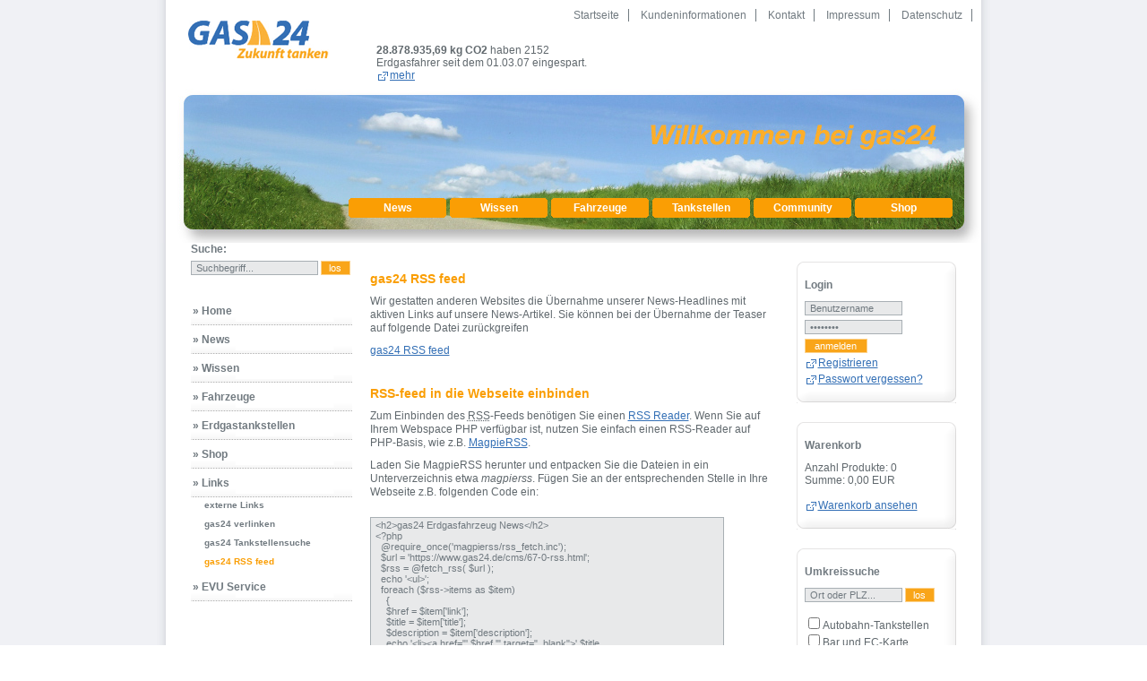

--- FILE ---
content_type: text/html
request_url: https://www.gas24.de/cms/178-0-gas24-rss-feed.html
body_size: 4429
content:
<!DOCTYPE HTML PUBLIC "-//W3C//DTD HTML 4.01 Transitional//EN" "http://www.w3.org/TR/html4/loose.dtd">
<html>
<head>
<meta http-equiv="Content-Type" content="text/html; charset=ISO-8859-1">
<meta name="keywords" content="Erdgas, Erdgasauto, Erdgasfahrzeug, CNG, Umrüstung, Förderung, Gasversorger, EVU, Energieversorgungsunternehmen, Wirtschaftlichkeit, Umwelt, Umweltfreundlichkeit, Sicherheit, Technik, Tankstellen, Tankstellenführer, Erdgastankstellen, Werkstätten">
<meta name="description" content="Zukunft tanken, das Portal für Erdgasfahrer
Erdgastankstellen, Erdgasfahrzeuge, Wirtschaftlichkeit, Technik und Sicherheit, Förderungen der Energieversorger, Umrüstbetriebe">
<link rel="canonical" href="https://www.gas24.de/" />
<link rel="alternate" hreflang="de-de" media="only screen and (max-width:
640px)" href="https://mobil.gas24.de/">
<link rel="alternate" media="handheld" href="https://mobil.gas24.de/" />
<title>gas24 - Erdgasfahrzeuge | gas24 RSS feed</title>

<link rel="shortcut icon" href="https://www.gas24.de/cms/favicon.ico">
<link href="https://www.gas24.de/cms/css/template.css" rel="stylesheet" type="text/css">
<style type="text/css">
<!-- body {margin: 0px; background-image: url(grafiken/kachel_bg.gif);} -->
</style>

<script src="js/main.js" type="text/javascript"></script>



<script type='text/javascript'> 
<!--
function extround(zahl,n_stelle) {
zahl = (Math.round(zahl * n_stelle) / n_stelle);
    return zahl;
}
function tco2() {
i++;
r=i*ersp/1000;
r = extround(r,1000);
what = r.toFixed(2);
what = what.replace(/\./,",");
while(what.match(/^(\d+)(\d{3}\b)/)) {
    what = what.replace(/^(\d+)(\d{3}\b)/, RegExp.$1 + '.' + RegExp.$2);
}
document.getElementById('das').innerHTML=what;

}

var i=596093372;
var ersp=48.447;

setInterval('tco2()',1000);
//-->
</script>

</head>
<body>


<a name="top"></a>
<table width="930" border="0" align="center" cellpadding="0" cellspacing="0">
  <tr>
<td height="70" valign="top" background="grafiken/kachel_content.gif">

<div id="logo">
<a href="./">    
<img src="grafiken/gas24_logo.gif" />
</a>
</div>
	 <div id="metanavigation">
	  <a href="./" target="_self" class="mainlevel-nav">Startseite</a>
	  <a href="48-0-kundeninformationen.html" target="_self" class="mainlevel-nav">Kundeninformationen</a>
	  <a href="42-0-kontakt.html" target="_self" class="mainlevel-nav">Kontakt</a>
	  <a href="7-0-impressum.html" target="_self" class="mainlevel-nav">Impressum</a>
          <a href="49-0-datenschutz.html" target="_self" class="mainlevel-nav">Datenschutz</a>
	</div>

<div class="co2" style="width:250px;position:relative;left:215px;top:0px;"><span style="font-weight: bold;" id='das'></span>&nbsp;<b>kg CO2</b>
haben 2152 Erdgasfahrer seit dem 01.03.07 eingespart. <a href="192-0-co2-zaehler.html" class="weiter">mehr</a></div>

	</td>
  </tr>
  <tr>

    <td height="180" align="left" background="grafiken/stories/gas24_home.jpg"><div id="mainnavigation">
    <a href="21-0-erdgasauto-news.html" target="_self" class="hauptnavigation">News</a>
    <a href="23-0-erdgasauto-wissen.html" class="hauptnavigation">Wissen</a>
    <a href="30-0-fahrzeuge.html" class="hauptnavigation">Fahrzeuge</a>
    <a href="35-0-erdgastankstellen.html" class="hauptnavigation">Tankstellen</a>
    <a href="40-0-community.html" class="hauptnavigation">Community</a>
    <a href="41-0-shop.html" class="hauptnavigation">Shop</a></div></td>
  </tr>
  <tr>
    <td height="0%" align="center" valign="top" background="grafiken/kachel_content.gif"><table width="855" border="0" cellpadding="0" cellspacing="0">
      <tr>
        <td width="180" height="15" align="left" valign="top" class="Feldtitel">Suche:</td>

        <td width="20" height="20" rowspan="3" align="left" valign="top"><img src="grafiken/pixel.gif" width="20" height="10"></td>
        <td width="455" height="20" align="left" valign="top"><img src="grafiken/pixel.gif" width="20" height="20"></td>
        <td width="20" height="20" rowspan="3" align="left" valign="top"><img src="grafiken/pixel.gif" width="20" height="10"></td>
        <td width="180" height="20" align="left" valign="top"><img src="grafiken/pixel.gif" width="20" height="20"></td>
      </tr>
      <tr>
        <td width="160" align="left" valign="top"><table width="180" border="0" cellspacing="0" cellpadding="0">
          <tr>
            <td height="40" align="left" valign="top">

			  <form method="post" action="index.php">
              <input class="sucheingabe" name="rexsearch" type="text" size="20" value="Suchbegriff..." onfocus="this.value=''" onblur="if(this.value=='')this.value='Suchbegriff...';" maxlength="40">
              <input name="Suche" type="submit" class="okbutton" value="los">
              <input type="hidden" name="article_id" value="44">
        </form>
			</td>
          </tr>
		  <!-- #### Navigation #### -->
          <tr>
            <td align="left" valign="top"><a class="sublevel"  href="1-0-erdgasauto.html">&raquo;&nbsp;Home</a><a class="sublevel"  href="21-0-erdgasauto-news.html">&raquo;&nbsp;News</a><a class="sublevel"  href="23-0-erdgasauto-wissen.html">&raquo;&nbsp;Wissen</a><a class="sublevel"  href="30-0-fahrzeuge.html">&raquo;&nbsp;Fahrzeuge</a><a class="sublevel"  href="35-0-erdgastankstellen.html">&raquo;&nbsp;Erdgastankstellen</a><a class="sublevel"  href="41-0-shop.html">&raquo;&nbsp;Shop</a><a class="sublevel"  href="6-0-links.html">&raquo;&nbsp;Links</a><a class="sublevel2" href="177-0-links.html">&nbsp;&nbsp;&nbsp;&nbsp;externe Links</a><a class="sublevel2" href="148-0-gas24-verlinken.html">&nbsp;&nbsp;&nbsp;&nbsp;gas24 verlinken</a><a class="sublevel2" href="171-0-gas24-tankstellensuche.html">&nbsp;&nbsp;&nbsp;&nbsp;gas24 Tankstellensuche</a><a class="current2" href="178-0-gas24-rss-feed.html">&nbsp;&nbsp;&nbsp;&nbsp;gas24 RSS feed</a><a class="sublevel"  href="273-0-evu-service.html">&raquo;&nbsp;EVU Service</a></td>
          </tr>
          <tr>
            <td height="30" align="left" valign="top"><img src="grafiken/pixel.gif" width="30" height="30"></td>
          </tr>
		  <!-- #### Servicefeld #### -->
          <tr>

            <td align="left" valign="top">
<table width="180" border="0" cellspacing="0" cellpadding="0">
          


   <tr>
            <td height="30" align="left" valign="top"><img src="grafiken/pixel.gif" width="30" height="30"></td>
          </tr>
  <!-- #### Adds #### -->
          <tr>


            <td align="left" valign="top">
 <!--
	<iframe src="https://rcm-eu.amazon-adsystem.com/e/cm?o=3&p=14&l=ur1&category=de_automotive&banner=15WQM382WDPG6VB6RY82&f=ifr&linkID=c3a01ed6aa182aa293443ede88fc919b&t=vecam-21&tracking_id=vecam-21" width="160" height="600" scrolling="no" border="0" marginwidth="0" style="border:none;" frameborder="0"></iframe>
-->
</td>
          </tr>
           </table>
			</td>
          </tr>
        </table></td>

        <td width="440" align="left" valign="top">
        <!-- start_glossar -->
				<div id="mid-content"><div>	<h2>gas24 RSS feed</h2>

	<p>Wir gestatten anderen Websites die Übernahme unserer News-Headlines mit aktiven Links auf unsere News-Artikel. Sie können bei der Übernahme der Teaser auf folgende Datei zurückgreifen</p>

	<p><a href="https://www.gas24.de/cms/67-0-rss.html"target="_blank">gas24 RSS feed</a></p>


 </div>
<BR CLEAR=ALL><div>	<h2>RSS-feed in die Webseite einbinden</h2>

	<p>Zum Einbinden des <acronym title="Resource Description Framework Site Summary">RSS</acronym>-Feeds benötigen Sie einen <a href="http://www.rss-readers.org/"target="_blank">RSS Reader</a>. Wenn Sie auf Ihrem Webspace PHP verfügbar ist, nutzen Sie einfach einen RSS-Reader auf PHP-Basis, wie z.B. <a href="http://magpierss.sourceforge.net"target="_blank">MagpieRSS</a>.</p>

	<p>Laden Sie MagpieRSS herunter und entpacken Sie die Dateien in ein Unterverzeichnis etwa <em>magpierss</em>. Fügen Sie an der entsprechenden Stelle in Ihre Webseite z.B. folgenden Code ein:</p>


 </div>
<BR CLEAR=ALL><form><textarea class="adresseingabe" style="width:85%;height:270px">
&lt;h2&gt;gas24 Erdgasfahrzeug News&lt;/h2&gt;
&lt;?php
  @require_once('magpierss/rss_fetch.inc');  
  $url = 'https://www.gas24.de/cms/67-0-rss.html';
  $rss = @fetch_rss( $url );
  echo '&lt;ul&gt;';
  foreach ($rss->items as $item)
    {
    $href = $item['link'];
    $title = $item['title'];
    $description = $item['description'];
    echo '&lt;li&gt;&lt;a href="'.$href.'" target="_blank"&gt;'.$title.      
            '&lt;/a&gt;&lt;br&gt;'.$description.'&lt;/li&gt;';
    }
  echo '&lt;/ul>';
?&gt;
</textarea></form>


<div>	<p>Dieser Quelltext etwa ergibt folgendes <a href="http://www.gas24.de/erdgas-news/index2.php"target="_blank">Ergebnis</a> und kann beliebig mit Ihren Styles angepasst werden.</p>


 </div>
<BR CLEAR=ALL><div>	<h2>gas24 RSS ganz persönlich</h2>

	<ul>
		<li>Abonnieren Sie die gas24 News für Ihre <a href="http://fusion.google.com/add?feedurl=http%3A//www.gas24.de/cms/67-0-rss.html"target="_blank">google Seite</a>.</li><br />
<br />

		<li>Mit Firefox 2.x als dynamisches Lesezeichen <a href="http://www.gas24.de/cms/67-0-rss.html"target="_blank">abonnieren</a></li><br />
<br />

		<li>Mit Firefox 1.x als dynamisches Lesezeichen eintragen: <br />
Lesezeichen -> Lesezeichen-Manager <br />
Datei -> Neues dynamisches Lesezeichen<br />
Tragen Sie hinter Feldadresse den gas24 RSS-Link ein:<br />
<em>http://www.gas24.de/cms/67-0-rss.html</em><br />
<br />

		<li>Oder nutzen Sie ein RSS-Reader Programm. Hier finden Sie ein Übersicht von <a href="http://www.rss-verzeichnis.de/rss-reader.php"target="<em>blank&#8221;>RSS Readern</a>. Tragen Sie den gas24 RSS-Link als neue URL ein: _http://www.gas24.de/cms/67-0-rss.html</em></li>
	</ul>


 </div>
<BR CLEAR=ALL><div>	<p>Einen schönen artikel mit ausführliche Infos zu RSS finden<br />
Sie unter <a href="http://uckan.info/texte/was-ist-rss/"target="_blank">www.uckan.info/texte/was-ist-rss/</a></p>


 </div>
<br><table width="100%" border="0" cellpadding="0" cellspacing="2"><tr><td width="62%"><b>Feedback</b>: War diese Seite nützlich für Sie?</td><td><form method="post" action="#">
  <input class="formbutton" type="submit" name="ja" value="ja">
  <input class="formbutton" type="submit" name="nein" value="nein">
  <input type="hidden" name="mode" value="abschicken">
  <input type="hidden" name="what" value="178">
  </form></td></tr></table></div>
        <!-- /start_glossar -->

        </td>
        <td width="180" align="left" valign="top">
		<!-- #### Login #### -->
		 <table width="180" border="0" cellspacing="0" cellpadding="0">
          <tr>
            <td align="left" valign="top"><img src="grafiken/infofeld_top.gif" width="180" height="20"></td>
          </tr>
          <tr>
            <td align="center" valign="top" background="grafiken/bg_infofeld.gif"><table width="160" border="0" cellspacing="0" cellpadding="0">
            
<tr>
  <td height="25" align="left" valign="top" class="Feldtitel">Login</td>
</tr>
<tr>
  <td align="left" valign="top">
    <form method="post" action="index.php">
      <input name="FORM[loginname]" type="text" class="passworteingabe" onfocus="this.value=''" onblur="if(this.value=='')this.value='Benutzername';" size="20" value="Benutzername" maxlength="40">
      <input name="FORM[loginpasswort]" type="password" class="passworteingabe" size="20" value="Passwort" onblur="if(this.value=='')this.value='Passwort';" onfocus="this.value=''" maxlength="40">
      <input name="Submit" type="submit" class="loginbutton" value="anmelden">
    	<input type="hidden" name="article_id" value="65">
    	<input type="hidden" name="FORM[trytologin]" value="1">
    	<input type="hidden" name="clang" value="0'">
    </form>
  </td>
</tr>
<tr>
  <td height="18" align="left" valign="bottom"><a href="http://www.gas24.de/cms/index.php?article_id=53" class="weiter">Registrieren</a></td>
</tr>
<tr>
  <td height="18" align="left" valign="bottom"><a href="http://www.gas24.de/cms/index.php?article_id=66" class="weiter">Passwort vergessen?</a></td>
</tr>

            </table></td>

          </tr>
          <tr>
            <td align="left" valign="top"><img src="grafiken/infofeld_bottom.gif" width="180" height="20"></td>
          </tr>
		  </table>
		<img src="grafiken/pixel.gif" width="20" height="20">

           <!-- #### Warenkorb #### -->
            
    <table width="180" border="0" cellspacing="0" cellpadding="0">
      <tr>
        <td align="left" valign="top"><img src="grafiken/infofeld_top.gif" width="180" height="20"></td>
      </tr>
      <tr>
        <td align="center" valign="top" background="grafiken/bg_infofeld.gif">
          <table width="160" border="0" cellspacing="0" cellpadding="0">
      	    <tr>
              <td height="25" align="left" valign="top" class="Feldtitel">Warenkorb</td>
            </tr>
            <tr>
              <td align="left" valign="top">Anzahl Produkte: 0<br>
              Summe: 0,00 EUR<br><br>
              <a href="index.php?article_id=55" class="weiter">Warenkorb ansehen</a>
              </td>
            </tr>
          </table>
        </td>
      </tr>
      <tr>
        <td align="left" valign="top"><img src="grafiken/infofeld_bottom.gif" width="180" height="20"></td>
      </tr>
  </table>
  <img src="grafiken/pixel.gif" width="20" height="20">


              <!-- #### Erdgastankstellensuche #### -->
         <table width="180" border="0" cellspacing="0" cellpadding="0">
          <tr>

            <td align="left" valign="top"><img src="grafiken/infofeld_top.gif" width="180" height="20"></td>
          </tr>
          <tr>
            <td align="center" valign="top" background="grafiken/bg_infofeld.gif"><table width="160" border="0" cellspacing="0" cellpadding="0">
              
<tr>
                <td height="25" align="left" valign="top" class="Feldtitel">Umkreissuche</td>
              </tr>
              <tr>
                <td align="left" valign="middle">
     
<form method="post" id="umkreissuche_formular" action="index.php?Lookup=1">  
  <input name="place" type="text" onfocus="if(this.value=='Ort oder PLZ...')this.value=''" onblur="if(this.value=='')this.value='Ort oder PLZ...';" class="tankstellensuche" size="20" value="Ort oder PLZ..." maxlength="40">
  <input type="hidden" value="493" name="article_id">                 
  <input name="Submit" type="submit" class="okbutton" value="los">      
  <br />
  <br /> 
<!--
 <input type="checkbox" value="1" name="onlyhgas"><abbr class="abbr" title="H-Gas (high caloric) hat einen hohen Methananteil und somit einen höheren Energiegehalt als das preiswertere L-Gas. Der hohe Methananteil erlaubt eine größere Reichweite. (Deutsch)">H-Gas</abbr><br />
  <input type="checkbox" value="1" name="onlylgas"><abbr class="abbr" title="L-Gas (low caloric) hat einen geringeren Methananteil und einen geringeren Energiegehalt als das teurere H-Gas. L-Gas erlaubt im Vergleich zu H-Gas eine geringere Reichweite. (Deutsch)">L-Gas</abbr><br />
  <input type="checkbox" value="1" name="onlybgas">B-Gas<br />
-->
  <input type="checkbox" value="1" name="onlybab">Autobahn-Tankstellen<br />
  <input type="checkbox" value="1" name="onlybar">Bar und EC-Karte<br />
  <input type="checkbox" value="1" name="umruester">Werkstätten<br />
  <br />                                 
  <a class="weiter" href="242-0-erdgastankstellen-in-deutschland">Beliebte Erdgastankstellen</a>
  <a class="weiter" href="492-0-Technische-Wartung.html">Technische Wartung</a>
</form>

</td></tr> 
            </table></td>
          </tr>
          <tr>

            <td align="left" valign="top"><img src="grafiken/infofeld_bottom.gif" width="180" height="20"></td>
          </tr>
	  </table>
	  <img src="grafiken/pixel.gif" width="20" height="20">


              <!-- #### rechte Spalte #### -->


<table width="180" border="0" cellspacing="0" cellpadding="0">
          <tr >

            <td align="left" valign="top"><img src="grafiken/infofeld_top.gif" width="180" height="18"></td>
          </tr>
          <tr >
            <td align="center" valign="top" background="grafiken/bg_infofeld.gif" >

          <table width="160" border="0" cellspacing="0" cellpadding="0">
              <tr >
                <td align="left" valign="top">

               <b>Aktuelle Preise</b><br><br>Erdgas H: 1,536 &euro;/kg<br>Erdgas L: 1,464 &euro;/kg<br>Diesel: 1,671 &euro;/Liter<br>Benzin: 1,785 &euro;/Liter<br><br><span class="smalltext">Durchschnitt vom: 14.01.2026</span>
               </td>
              </tr>
            </table>

          </td>
          </tr>

          <tr>
            <td align="left" valign="top"><img src="grafiken/infofeld_bottom.gif" width="180" height="20"></td>
          </tr>
		  </table>
	  
<img src="grafiken/pixel.gif" width="20" height="20">


 </td>
      </tr>
      <tr>
        <td width="160" align="left" valign="top">&nbsp;</td>
        <td width="440" align="right" valign="top"><img src="grafiken/pixel.gif" width="40" height="40"></td>
        <td width="180" height="40" align="left" valign="top"><img src="grafiken/pixel.gif" width="40" height="40"></td>
      </tr>

    </table></td>
  </tr>
  <tr>
    <td height="40" align="left" valign="bottom" background="grafiken/kachel_content.gif"><div id="seitennavigation"><a href="javascript:window.history.back();" class="back">Zur&uuml;ck</a> <a href="#top" class="top">Zum Seitenanfang</a></div></td>
  </tr>
  <tr>
    <td height="170" align="left" valign="top"><img src="grafiken/slogan_gas24.gif" width="930" height="170"></td>

  </tr>
</table>

</body>
</html>

--- FILE ---
content_type: text/css
request_url: https://www.gas24.de/cms/css/template.css
body_size: 3352
content:
body {
	font-family: Verdana, Arial, Helvetica, sans-serif;
}                
img{
  border:0;
}

/* Infofelder links und rechts */

.co2{
  float:left;
  left:0 !important;
  position:static !important;
  margin-top:25px;
}
#logo{
  float:left;
  width: 245px;
  overflow:hidden;  
}
#logo a{
  margin:0;
  padding:0;
  display:inline;    
}
#logo img{
  height:70px; 
  margin:0;
  padding:0; 
}

.Feldtitel{
	color:#717A80;
	text-align:left;
	font-family: Verdana, Arial, Helvetica, sans-serif;
	font-size: 12px;
	font-style: normal;
	font-weight: bold;
}

.titel{
	color:#336FB5;
	text-align:left;
	font-family: Verdana, Arial, Helvetica, sans-serif;
	font-size: 12px;
	font-style: normal;
	font-weight: bold;
}

.inhalt{
	color:#545F66;
	text-align:left;
	font-family: Verdana, Arial, Helvetica, sans-serif;
	font-size: 12px;
	font-style: normal;
	font-weight: normal;
}

a.weiter
	{
	font-family:Verdana, Arial, Helvetica, sans-serif;
	font-size: 12px;
	font-weight: normal;
	padding-left: 15px;
	background-image: url(../grafiken/pfeil_info.gif);
	background-repeat: no-repeat;
	background-position: 0px 0px;
}

a.weiter:link
	{
	color: #336FB5;
	text-decoration: underline;
}

a.weiter:visited
	{
	color: #336FB5;
	text-decoration: underline;
}

a.weiter:hover
	{
	color: #FA9E04;
	background-image: url(../grafiken/pfeilover_info.gif);
	background-repeat: no-repeat;
	background-position: 0px 0px;
	text-decoration: underline;

}


a.smallweiter
	{
	font-family:Verdana, Arial, Helvetica, sans-serif;
	font-size: 10px;
	font-weight: normal;
	padding-left: 15px;
	background-image: url(../grafiken/smallpfeil_info.gif);
	background-repeat: no-repeat;
	background-position: 0px 0px;
}

a.smallweiter:link
	{
	color: #336FB5;
	text-decoration: underline;
}

a.smallweiter:visited
	{
	color: #336FB5;
	text-decoration: underline;
}

a.smallweiter:hover
	{
	color: #FA9E04;
	background-image: url(../grafiken/smallpfeilover_info.gif);
	background-repeat: no-repeat;
	background-position: 0px 0px;
	text-decoration: underline;

}


a.anfordern
	{
	font-family:Verdana, Arial, Helvetica, sans-serif;
	font-size: 12px;
	font-weight: normal;
	color: #336FB5;
	text-decoration: underline;
}

a.anfordern:link
	{
	color: #336FB5;
	text-decoration: underline;
}

a.anfordern:visited
	{
	color: #336FB5;
	text-decoration: underline;
}

a.anfordern:hover
	{
	color: #FA9E04;
	text-decoration: underline;

}


a
	{
	font-family:Verdana, Arial, Helvetica, sans-serif;
	/*font-size: 10px;*/
	font-weight: normal;
	color: #336FB5;

}  
#mid-content a{
}

a:hover
	{
	color: #FA9E04;
}


/* Eingabefelder Suche, Login...*/

.okbutton {
	font-family: Verdana, Arial, Helvetica, sans-serif;
	font-style: normal;
	font-weight: normal;
	font-size: 11px;
	color: #FFFFFF;
	border: 1px solid;
	background-color: #F9A519;
	width: 33px;
	border-color: #FCD28C;
}

.loginbutton {
	font-family: Verdana, Arial, Helvetica, sans-serif;
	font-style: normal;
	font-weight: normal;
	font-size: 11px;
	color: #FFFFFF;
	border: 1px solid;
	background-color: #F9A519;
	width: 70px;
	border-color: #FCD28C;
}

.sucheingabe {
	font-family: Verdana, Arial, Helvetica, sans-serif;
	font-size: 11px;
	font-weight: normal;
	color: #717A80;
	text-align: left;
	padding-left: 5px;
	background: #E8E9EA;
	border: 1px solid;
	border-color: #A8AFB4;
	background-color: #E8E9EA;
	width: 133px;
}

.adresseingabe {
	font-family: Verdana, Arial, Helvetica, sans-serif;
	font-size: 11px;
	font-weight: normal;
	color: #717A80;
	text-align: left;
	padding-left: 5px;
	background: #E8E9EA;
	border: 1px solid;
	border-color: #A8AFB4;
	background-color: #E8E9EA;
	width: 180px;
}

.tankstellensuche {
	font-family: Verdana, Arial, Helvetica, sans-serif;
	font-size: 11px;
	font-weight: normal;
	color: #717A80;
	text-align: left;
	padding-left: 5px;
	background: #E8E9EA;
	border: 1px solid;
	border-color: #A8AFB4;
	background-color: #E8E9EA;
	width: 100px;
}

.passworteingabe {
	font-family: Verdana, Arial, Helvetica, sans-serif;
	font-size: 11px;
	font-weight: normal;
	color: #717A80;
	text-align: left;
	padding-left: 5px;
	background: #E8E9EA;
	border: 1px solid;
	border-color: #A8AFB4;
	background-color: #E8E9EA;
	width: 100px;
	margin-bottom: 5px;
}

/* Navigation Top */

#metanavigation {
	text-align:right;
	margin-right: 20px;
	margin-top: 10px;
  float:right;
	}   

a.mainlevel-nav:link, a.mainlevel-nav:visited {
	font-family: Verdana, Arial, Helvetica, sans-serif;
	font-size: 12px;
	font-weight:normal;
	color: #717A80;
	text-decoration: none;
	padding-left:10px;
	padding-right:10px;
	width: 80px;
	height: 12px;
	border-right-color: #717A80;
	border-right-style: solid;
	border-right-width: 1px;
}

a.mainlevel-nav:hover {
	text-decoration: none;
	color: #FA9E04;
	font-weight: normal;
}

#active_menu-nav {
	text-decoration: none;
	color:#FA9E04;
	font-weight:normal;
}

/* Hauptnavigation */

#mainnavigation{
	text-align:center;
	height: 22px;
	margin-top: 100px;
	margin-left: 212px;

}

a.hauptnavigation
	{
	font-family:Verdana, Arial, Helvetica, sans-serif;
	font-size: 12px;
	font-weight: bold;
	width: 113px;
	height: 22px;
	padding-top: 10px;
	background-image: url(../grafiken/mainbutton_a.gif);
	background-repeat: no-repeat;
	background-position: 0px 6px;
	float: left;
}

a.hauptnavigation:link
	{
	color: #FFFFFF;
	text-decoration: none;
	background-image: url(../grafiken/mainbutton_a.gif);
	background-repeat: no-repeat;
	background-position: 0px 6px;
}

a.hauptnavigation:visited
	{
	color: #FFFFFF;
	text-decoration: none;
}

a.hauptnavigation:hover
	{
	color: #FFFFFF;
	background-image: url(../grafiken/mainbutton_b.gif);
}

#active_menu-hauptnavigation {
	font-family:Verdana, Arial, Helvetica, sans-serif;
	font-size: 12px;
	font-weight: bold;
	width: 113px;
	height: 22px;
	padding-top: 10px;
	background-image: url(../grafiken/mainbutton_b.gif);
	background-repeat: no-repeat;
	background-position: 0px 6px;
	float: left;
}


a.sublevel:link, a.sublevel:visited {
	font-family: Verdana, Arial, Helvetica, sans-serif;
	font-size: 12px;
	font-weight: bold;
	color: #717A80;
	text-decoration: none;
	text-align: left;
	padding-left: 2px;
	padding-top: 9px;
	height: 23px;
	background-image: url(../grafiken/buttonA_under.gif);
	background-repeat: no-repeat;
	background-position: 0px 0px;
	display: block;
}

a.sublevel2:link, a.sublevel2:visited {
	font-family: Verdana, Arial, Helvetica, sans-serif;
	font-size: 10px;
	font-weight: bold;
	color: #717A80;
	text-decoration: none;
	text-align: left;
	padding-left: 3px;
	padding-top: 3px;
	height: 18px;

	background-repeat: no-repeat;
	background-position: 0px 0px;
	display: block;
}


a.sublevel:hover {
  font-weight: bold;
	color: #FA9E04;
	text-decoration: none;
	background-repeat: no-repeat;
	background-position: 0px 0px;

}

a.sublevel2:hover {
  font-weight: bold;
	color: #FA9E04;
	text-decoration: none;
	background-repeat: no-repeat;
	background-position: 0px 0px;

}

a.current {
	font-family: Verdana, Arial, Helvetica, sans-serif;
	font-size: 12px;
	font-weight: bold;
	color: #FA9E04;
	text-decoration: none;
	text-align: left;
	padding-left: 2px;
	padding-top: 9px;
	height: 23px;
	background-image: url(../grafiken/buttonA_under.gif);
	background-repeat: no-repeat;
	background-position: 0px 0px;
	display: block;
}

a.current2 {
	font-family: Verdana, Arial, Helvetica, sans-serif;
	font-size: 10px;
	font-weight: bold;
	color: #FA9E04;
	text-decoration: none;
	text-align: left;
	padding-left: 3px;
	padding-top: 3px;
	height: 18px;

	background-repeat: no-repeat;
	background-position: 0px 0px;
	display: block;
}

#active_menu-sublevel {
	color:#FA9E04;
	font-weight: bold;
	background-image: url(../grafiken/buttonB_under.gif);
	background-repeat: no-repeat;
	background-position: 0px 0px;

}

#active_menu-sublevel2 {
	color:#FA9E04;
	font-weight: bold;
	background-image: url(../grafiken/buttonA_under3.gif);
	background-repeat: no-repeat;
	background-position: 0px 0px;

}

/* Seitennavigation top und back */

#seitennavigation{
	text-align:left;
	width:250px;
    margin-left: 250px;
}

a.top
	{
	font-family:Verdana, Arial, Helvetica, sans-serif;
	font-size: 12px;
	font-weight: bold;
	width: 250px;
	height: 30px;
	margin-bottom: 20px;
	margin-left: 30px;
	background-image: url(../grafiken/gotop_a.gif);
	background-repeat: no-repeat;
	background-position: 0px 0px;
	padding-left: 15px;
}

a.top:link
	{
	color: #7A8996;
	text-decoration: none;
}

a.top:visited
	{
	color: #7A8996;
	text-decoration: none;
}

a.top:hover
	{
	color: #336FB5;
	background-image: url(../grafiken/gotop_b.gif);

}

a.back
	{
	font-family:Verdana, Arial, Helvetica, sans-serif;
	font-size: 12px;
	font-weight: bold;
	width: 250px;
	height: 30px;
	background-image: url(../grafiken/goback_a.gif);
	background-repeat: no-repeat;
	background-position: 0px -2px;
	padding-left: 15px;
}

a.back:link
	{
	color: #7A8996;
	text-decoration: none;
}

a.back:visited
    {
	color: #7A8996;
	text-decoration: none;
}

a.back:hover
    {
	color: #336FB5;
	background-image: url(../grafiken/goback_b.gif);
}

/* Content */

td {
	font-family: Verdana, Arial, Helvetica, sans-serif;
	font-size: 12px;
	color: #60686D;
}

.contentheading {
	font-family: Verdana, Arial, Helvetica, sans-serif;
	vertical-align: top;
	font-size: 14px;
	font-weight: normal;
	color: #FA9E04;
	text-align: left;
	width: 100%;
	height: 20px;
}

.warning {
color: red;
font-size: 10px;
}

.contentpagetitle {
	font-size: 18px;
	font-weight: bold;
	color: #60686D;
	text-align:left;
}

.contentpaneopen {
	text-align: left;
	width: 100%;
	padding: 0px;
}

.componentHeading {
	font: normal 18px Verdana, Arial, Helvetica, sans-serif;
	color: #FA9E04;
	text-align: left;
}

h1 {
	font-family: Verdana, Arial, Helvetica, sans-serif;
	color: #FA9E04;
	margin-top: 0px;
	font-size: 18px;
	font-style: normal;
	text-align: left;
	width: 400px;
}

h2 {
	font-family: Verdana, Arial, Helvetica, sans-serif;
	color: #FA9E04;
	font-size: 14px;
	font-style: normal;
	text-align: left;
  margin: 12px 0px 6px 0px;
  padding: 0px 0px 0px 0px;
  float: none;
  clear: both;
}

p {
  float: none;
  margin: 10px 0px 6px 0px;
  padding: 0px;
  line-height: 15px;
}

li {
	list-style: outside;
	list-style-image: url(../grafiken/listenpkt.gif);
	list-style-type: square;
	padding:0px;
  margin-bottom:8px;
}

table.moduletable {
  margin: 0px 0px 0px 2px;
  width: 100%;
}

table.moduletable th {
	font-size: 12px;
	font-weight: bold;
	text-align: left;
	height: 14px;
	line-height: 18px;
	white-space: nowrap;
}

table.moduletable td {
	font-size: 12px;
	font-weight: normal;
	padding: 1px;
	color: #60686D;
}

/* Horizontal Line - Content*/

HR {
	height:1px;
	width:430px;
	border: 1px;
	color: #A8AFB3;
	margin-top: 10px;
	margin-bottom: 10px;
}

/* Links im Content*/

a.intern:link, a.intern:visited {
	color: #FA9E04;
	text-decoration: underline;
	font-weight: normal;
	padding-left: 20px;
	background-image: url(../grafiken/pfeilover_info.gif);
	background-repeat: no-repeat;
	background-position: 0px 0px;
}
	a.intern:hover {
	color: #336FB5;
	background-image: url(../grafiken/pfeil_info.gif);
	background-repeat: no-repeat;
	background-position: 0px 0px;
	text-decoration: underline;
}

/* Formulare*/

.infotext {
	font-family: Verdana, Arial, Helvetica, sans-serif;
	font-size: 12px;
	font-style: normal;
	line-height: normal;
	font-weight: normal;
	font-variant: normal;
	text-transform: none;
	color: #60686D;
	text-decoration: none;
}

.smalltext {
	font-family: Verdana, Arial, Helvetica, sans-serif;
	font-size: 9px;
	font-style: normal;
	line-height: normal;
	font-weight: normal;
	font-variant: normal;
	text-transform: none;
      	color: #60686D;
	text-decoration: none;

}

.formfelder {
	font-family: Verdana, Arial, Helvetica, sans-serif;
	font-size: 12px;
	font-weight: normal;
	color: #717A80;
	text-align: left;
	padding-left: 5px;
	background: #E8E9EA;
	border: 1px solid;
	border-color: #A8AFB4;
	background-color: #E8E9EA;
}
.formbutton {
	font-family: Verdana, Arial, Helvetica, sans-serif;
	font-size: 11px;
	font-style: normal;
	line-height: normal;
	font-variant: normal;
	text-transform: none;
	color: #FFFFFF;
	text-decoration: none;
	background-color: #F9A519;
	border-color: #FCD28C;
}

/* Für Tankstellen entfernung BAB */

.entfernung {

  border-bottom: 1px solid #ffffff;
  border-top: 1px solid #ffffff;
  padding: 7px 3px 7px 3px;
  text-align:left;


}

.diatanz {
  border-bottom: 1px solid #ffffff;
  border-top: 1px solid #ffffff;
  background-image: url(../grafiken/distanz.jpg);
  background-repeat: no-repeat;
  background-position: 4px 3px;

}


/* für Weitere Links p(p2). in textile */

.p2 {line-height:20px;}

.flLeft {float:left; padding: 8px 10px 10px 0px;}
.flRight {float:right; padding: 8px 0px 10px 10px;}

.table_head {background-color:#F9A519; height:25px; font-weight: bold; font-size:12px;color: #FFFFFF;}

.shop_head {background-color:#eeeeee; height:25px; font-weight: bold; font-size:12px;}

.ro_grey {background:url(../grafiken/ro_grey.gif) top right no-repeat; margin:0; padding:0}
.lo_grey {background:url(../grafiken/lo_grey.gif) top left no-repeat; margin:0; padding:0}
.ru_grey {background:url(../grafiken/ru_grey.gif) bottom right no-repeat; margin:0; padding:0}
.lu_grey {background:url(../grafiken/lu_grey.gif) bottom left no-repeat; margin:0; padding:0}

.boxcontent_grey {margin:0; padding:0.5em 0.5em 0.5em 0.5em;}


/* ------------------ START:PRODUKTDARSTELLUNG ------------------ */
.produktlistebild{
	float:left;
	margin:0px 10px 10px 0px;
	width:150px;
	min-height:120px;
	border:white 1px solid;
}
.produktlistetexte{
	float:left;
	display:block;
        width:280px;
	border:solid white 1px;
	margin:0px 0px 0px 0px;
}
.trenner{
   	margin:10px 0px 10px 0px;
}

.produktlisteblock{
	border:solid black 1px;
	clear:both;
}

.produktlistename{
  line-height: 18px;
       display:block;
	float:right;
	width:280px;
}

.produktlistedescription{
  line-height: 14px;
	display:block;
	width:100%;
}


.produktlistepreis{
  font-size: 18px;
  font-weight: bold;
  margin:0;
  padding:0.0em 0.0em 0.3em 0.0em;
	display:block;
	width:100%;
}

.produktlisteartikelnummer{
  margin:0;
  padding:1.0em 0.0em 0.0em 0.0em;
	display:block;
	width:100%;
}




.produktlistedetaillink{
    	float:right;
	width:290px;
        padding:10px 0px 10px 0px;
}

.produktlisteinstock{
    width:434px;
	display:block;
	text-align:right;
    padding:10px 0px 0px 0px;
}


a.produktlink{
	text-decoration:none;
}


.produktdetailblock{
	clear:both;
}
.produktdetailbildblock{
	display:block;
	margin:0px 5Px 10px 0px;
	border:solid 1px white;
}
.produktdetailname{
	display:block;
	width:100%;
}
.produktdetailbild{
	display:block;
	float:left;
}
.produktdetailtextblock{
	float:right;
}

.produktdetailpreis{
	display:block;
}
.produktdetailwkllink{

}
.produktdetailartikelnummer{
	display:block;
}
.produktdetaildescription{
	display:block;
	width:100%;
	clear:both;
	color:#60686D;
}

div.produktdetaildescription li {


}
.produktlisteartikelnummer{
	display:block;

}
.produktteaserbild{
	float:left;
	width:150px;
	margin:0px 10px 0px 0px;
}
.produktteasertexte{
	float:left;
	display:block;
    width:282px;
	border:solid white 1px;
	margin:0px 0px 20px 0px;
}
.produktteaserdetaillink{
    width:434px;
	display:block;
	text-align:right;
    padding:0px 0px 10px 0px;
}

.warenkorblink{
   	color:#FFA500;
   	font-weight:bold;
}
.produktlink{
	color:#0076AC;
}

.wkblock{
  	clear:both;
}
.wkbild{
	float:left;
	margin:0px 10px 20px 0px;
	width:75px;
}
.wktexte{
	float:left;
	display:block;
    width:355px;
	border:solid white 1px;
	margin:0px 0px 20px 0px;
}
.wkname{
	float:left;
	display:block;
    width:145px;
}
.wkanzahl{
	float:left;
	display:block;
    width:50px;
    text-align:center;
}
.wkpreis{
	float:left;
	display:block;
    width:80px;
    text-align:right;
}
.wksummepreis{
	float:left;
	display:block;
    width:80px;
    text-align:right;
}
.wkgesammtsummebez{
	float:left;
	display:block;
    width:365px;
    text-align:right;
}
.wkgesammtsumme{
	float:left;
	display:block;
    width:80px;
    text-align:right;
}
.wkkeinprodukt{
	color:#FFA500;
 	width:100%;
    text-align:center;
}
.wknettoprodukt{
 	width:100%;
    text-align:center;
}
.wklinkbestellen{
 	width:100%;
    text-align:right;
}


/* ------------------ END:PRODUKTDARSTELLUNG ------------------ */

.checkout{
color: #000000;
font-weight: bold;
}

.abbr {
 border-bottom: 1px dashed rgb(192,192,192);
 cursor: help;
 }

.small {font-size: 10px;}

#ergebnis {
padding: 8px 0px;
}

.tab_fahrzeuge {
	height: auto;
	width: 420px;
	border: 2px solid #FFFFFF;
	border-collapse: collapse;
	background-color: #F5F5F5;
	empty-cells: show;
	float: left;

}
.tab_modelle {
	height: auto;
	width: 140px;
	border-top: 2px solid #FFFFFF;
	border-right: 2px solid #FFFFFF;
	border-bottom: 2px solid #FFFFFF;
	border-left: 2px solid #FFFFFF;
	border-collapse: collapse;
        padding: 10px;
}

.input {width:200px}

.fz_table{background-color: #F5F5F5; border-collapse:collapse;}
.fz_td{border:1px solid #E4E4E4;}


/* ------------------ Google-Maps ------------------ */

   #map {width:450px; height:350px; margin:0px; border: 1px solid #537DB4; margin:0}
   #formuk {width:auto; height:30px;}
   #formuk input {width:180px; border: 1px solid #B7C6D9; margin:0px; font-family: Arial, Helvetica; font-size:12px}
   #footmap { font-size:9px; text-align:right;}
   #list {width:450px; margin-top:20px; margin-left:1px;}
   #list .hlist {margin-bottom:5px;}
   #list .detail {line-height: 125%;}
   #list tr.tablerow {cursor: pointer; border-bottom:1px solid #537DB4; border-left:1px solid #537DB4;}
   #list td {padding:4px; vertical-align: top; background-color:#FFFFFF;}
   #list table {padding:0px; margin:0px; width:100%; border:1px solid #537DB4; border-collapse:collapse;}
   #list td.tablehead {background-color:#537DB4; color:#ffffff}
   #list table.egtdetail td {padding:6px 4px; }
   #list table.egtdetail td.label {background-color:#537DB4; font-weight:bold; color:#ffffff}
   #list table.egtdetail {border:1px solid #537DB4; border-bottom:1px solid #537DB4;}
   #list img {margin:2px}

/* ----------------- Car Listing ----------------*/

#car_listing * {font-size:11px;}

#car_listing h2 {padding-top:11px;font-size:12px}

#car_listing a, 
#car_listing a:focus,
#car_listing a:hover,
#car_listing a:active {
	text-decoration:none;
	font-weight:bold;
}

#car_listing .car_listing_detailbox{
	padding-top:5px;
}


#car_listing table{border-collapse:collapse}

#car_listing .c1, #car_listing .c2, #car_listing .c3, #car_listing .c4, #car_listing .c5{
	padding:3px;
	border:1px solid silver;
	background-color:#E8E9EA;
}

#car_listing .c1 {width:200px;}
#car_listing .c2 {width:75px;}
#car_listing .c3 {width:85px;}
#car_listing .c4 {width:80px;}
#car_listing .c5 {width:240px;}

#car_listing_menu ul{
	margin: 0; 
	padding: 0; 
	list-style: none;
}

#car_listing_menu li{
	margin: 0 4px 0 0; 
	padding: 2px 5px;
	background-color:#E8E9EA; 
	display:inline;
}

#car_listing_menu a, 
#car_listing_menu a:focus,
#car_listing_menu a:hover,
#car_listing_menu a:active {
	text-decoration:none;
	font-weight:normal;
}

#car_listing_menu a:hover{
	font-weight:bold;
	color: #336FB5;
}

#car_listing_menu a.akt, 
#car_listing_menu a.akt:focus,
#car_listing_menu a.akt:hover,
#car_listing_menu a.akt:active {
	text-decoration:none;
	font-weight:bold;
}





#wartungsstatus-erdgastankstellen{
  border-collapse:collapse;    
}
#wartungsstatus-erdgastankstellen td{
  vertical-align:top;
  border:1px solid #f4f4f4;
  padding:3px;  
  background:#fff;
  font-size:11px;
}
#wartungsstatus-erdgastankstellen td:first-child{
 /* min-width:200px;*/
}
#wartungsstatus-erdgastankstellen td.wartung{
  width:55%;
}
#wartungsstatus-erdgastankstellen th{
  vertical-align:top;
  border:1px solid #f4f4f4;
  padding:3px;  
  background:#fff;
}


.block{
  background:#f9f9f9;
  padding:10px;
}

#umkreissuche_formular a{
  display:block;
  margin-bottom:5px;
}

--- FILE ---
content_type: application/javascript
request_url: https://www.gas24.de/cms/js/main.js
body_size: 598
content:
// JS function for popups
var pop = null;

function popdown() {
  if (pop && !pop.closed) pop.close();
}

function popup(obj,w,h) {
  var url = (obj.getAttribute) ? obj.getAttribute('href') : obj.href;
  if (!url) return true;
  w = (w) ? w += 20 : 150;  // 150px*150px is the default size
  h = (h) ? h += 25 : 150;
  var args = 'width='+w+',height='+h+',resizable,scrollbars';
  popdown();
  pop = window.open(url,'',args);
  return (pop) ? false : true;
}

window.onunload = popdown;
window.onfocus = popdown;


// JS function for popup2 ???
function FensterOeffnen (Adresse) {
  Fenster1 = window.open(Adresse, "egt", "width=620,height=750,scrollbars=yes");
  Fenster1.focus();
}


// JS für Ausgabe Datum 
function DatumTMJ(t, m, j) {
  d = new Date ();
  var ausgabe;
  var monate = new Array ("Januar", "Februar", "März", "April",
              "Mai", "Juni", "Juli", "August", "September",
              "Oktober", "November", "Dezember");
  ausgabe = (t == "1" ? d.getDate () + '. ' : '')
  ausgabe += (m == "1" ? monate[d.getMonth ()] + ' ' : '')
  ausgabe += (j == "1" ? d.getFullYear () : '')
 
return ausgabe; 
}


// JS function for uncrypting spam-protected emails:
function UnCryptMailto(s) {	//
	var n=0;
	var r="";
	for(var i=0; i < s.length; i++) {
		n=s.charCodeAt(i);
		if (n>=8364) {n = 128;}
		r += String.fromCharCode(n-(1));
	}
	return r;
}

// JS function for uncrypting spam-protected emails:
function linkTo_UnCryptMailto(s)	{	//
	location.href=UnCryptMailto(s);
}


